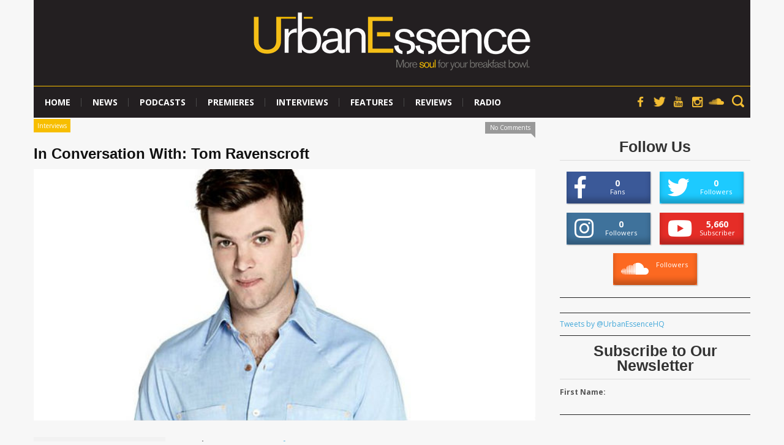

--- FILE ---
content_type: text/html; charset=UTF-8
request_url: http://www.urbanessence.net/interviews/in-conversation-with-tom-ravenscroft/
body_size: 18417
content:
<!DOCTYPE html>
<!--[if IE 6]>
<html id="ie6" lang="en-US">
<![endif]-->
<!--[if IE 7]>
<html id="ie7" lang="en-US">
<![endif]-->
<!--[if IE 8]>
<html id="ie8" lang="en-US">
<![endif]-->
<!--[if !(IE 6) | !(IE 7) | !(IE 8)  ]><!-->
<html lang="en-US">
<!--<![endif]-->
<head>
<!-- Basic Page Needs
  ================================================== -->
<meta http-equiv="Content-Type" content="text/html; charset=UTF-8" />


    <!-- Embed Google Web Fonts Via API -->
    <script type="text/javascript">
          WebFontConfig = {
            google: { families: [
                    "Droid Sans::cyrillic,latin",
                    "Droid Sans::cyrillic,latin",
                    "Open Sans::cyrillic,latin",
                    "Droid Sans::cyrillic,latin",
                    "Droid Sans::cyrillic,latin"] }
          };
          (function() {
            var wf = document.createElement('script');
            wf.src = ('https:' == document.location.protocol ? 'https' : 'http') +
                '://ajax.googleapis.com/ajax/libs/webfont/1/webfont.js';
            wf.type = 'text/javascript';
            wf.async = 'true';
            var s = document.getElementsByTagName('script')[0];
            s.parentNode.insertBefore(wf, s);
          })();
    </script>

<!--Site Layout -->
<meta name='robots' content='index, follow, max-image-preview:large, max-snippet:-1, max-video-preview:-1' />

	<!-- This site is optimized with the Yoast SEO plugin v26.5 - https://yoast.com/wordpress/plugins/seo/ -->
	<title>In Conversation With: Tom Ravenscroft</title>
	<link rel="canonical" href="https://www.urbanessence.net/interviews/in-conversation-with-tom-ravenscroft/" />
	<meta property="og:locale" content="en_US" />
	<meta property="og:type" content="article" />
	<meta property="og:title" content="In Conversation With: Tom Ravenscroft" />
	<meta property="og:description" content="6 Music&#8216;s Tom Ravenscroft has magical ears. The young man has impeccable taste and there seems to be no musical genre he is not all over. Drum &amp; Bass, Indonesian Led Zeppelin covers, hardcore country fiddle&#8230; When listened to with an ... Read More" />
	<meta property="og:url" content="https://www.urbanessence.net/interviews/in-conversation-with-tom-ravenscroft/" />
	<meta property="article:publisher" content="https://www.facebook.com/urbanessencemusic" />
	<meta property="article:published_time" content="2015-06-04T07:00:28+00:00" />
	<meta property="article:modified_time" content="2015-08-10T18:28:30+00:00" />
	<meta property="og:image" content="https://www.urbanessence.net/wp-content/uploads/2015/06/tom-ravenscroft.jpg" />
	<meta property="og:image:width" content="649" />
	<meta property="og:image:height" content="325" />
	<meta property="og:image:type" content="image/jpeg" />
	<meta name="author" content="Henry Miller" />
	<meta name="twitter:card" content="summary_large_image" />
	<meta name="twitter:creator" content="@UrbanEssenceHQ" />
	<meta name="twitter:site" content="@UrbanEssenceHQ" />
	<meta name="twitter:label1" content="Written by" />
	<meta name="twitter:data1" content="Henry Miller" />
	<meta name="twitter:label2" content="Est. reading time" />
	<meta name="twitter:data2" content="4 minutes" />
	<script type="application/ld+json" class="yoast-schema-graph">{"@context":"https://schema.org","@graph":[{"@type":"WebPage","@id":"https://www.urbanessence.net/interviews/in-conversation-with-tom-ravenscroft/","url":"https://www.urbanessence.net/interviews/in-conversation-with-tom-ravenscroft/","name":"In Conversation With: Tom Ravenscroft","isPartOf":{"@id":"http://www.urbanessence.net/#website"},"primaryImageOfPage":{"@id":"https://www.urbanessence.net/interviews/in-conversation-with-tom-ravenscroft/#primaryimage"},"image":{"@id":"https://www.urbanessence.net/interviews/in-conversation-with-tom-ravenscroft/#primaryimage"},"thumbnailUrl":"http://www.urbanessence.net/wp-content/uploads/2015/06/tom-ravenscroft.jpg","datePublished":"2015-06-04T07:00:28+00:00","dateModified":"2015-08-10T18:28:30+00:00","author":{"@id":"http://www.urbanessence.net/#/schema/person/dfca6ade5dd80e643e8970962d9d03ad"},"breadcrumb":{"@id":"https://www.urbanessence.net/interviews/in-conversation-with-tom-ravenscroft/#breadcrumb"},"inLanguage":"en-US","potentialAction":[{"@type":"ReadAction","target":["https://www.urbanessence.net/interviews/in-conversation-with-tom-ravenscroft/"]}]},{"@type":"ImageObject","inLanguage":"en-US","@id":"https://www.urbanessence.net/interviews/in-conversation-with-tom-ravenscroft/#primaryimage","url":"http://www.urbanessence.net/wp-content/uploads/2015/06/tom-ravenscroft.jpg","contentUrl":"http://www.urbanessence.net/wp-content/uploads/2015/06/tom-ravenscroft.jpg","width":649,"height":325},{"@type":"BreadcrumbList","@id":"https://www.urbanessence.net/interviews/in-conversation-with-tom-ravenscroft/#breadcrumb","itemListElement":[{"@type":"ListItem","position":1,"name":"Urban Essence","item":"http://www.urbanessence.net/"},{"@type":"ListItem","position":2,"name":"Blog","item":"http://www.urbanessence.net/blog/"},{"@type":"ListItem","position":3,"name":"In Conversation With: Tom Ravenscroft"}]},{"@type":"WebSite","@id":"http://www.urbanessence.net/#website","url":"http://www.urbanessence.net/","name":"","description":"","potentialAction":[{"@type":"SearchAction","target":{"@type":"EntryPoint","urlTemplate":"http://www.urbanessence.net/?s={search_term_string}"},"query-input":{"@type":"PropertyValueSpecification","valueRequired":true,"valueName":"search_term_string"}}],"inLanguage":"en-US"},{"@type":"Person","@id":"http://www.urbanessence.net/#/schema/person/dfca6ade5dd80e643e8970962d9d03ad","name":"Henry Miller","image":{"@type":"ImageObject","inLanguage":"en-US","@id":"http://www.urbanessence.net/#/schema/person/image/","url":"https://secure.gravatar.com/avatar/29e609e7344c68db4e199905a4c5cfac07f03498428b6aae6ad6aebed7032faa?s=96&d=mm&r=g","contentUrl":"https://secure.gravatar.com/avatar/29e609e7344c68db4e199905a4c5cfac07f03498428b6aae6ad6aebed7032faa?s=96&d=mm&r=g","caption":"Henry Miller"},"url":"http://www.urbanessence.net/author/henry/"}]}</script>
	<!-- / Yoast SEO plugin. -->


<link rel='dns-prefetch' href='//fonts.googleapis.com' />
<link rel="alternate" type="application/rss+xml" title=" &raquo; Feed" href="http://www.urbanessence.net/feed/" />
<link rel="alternate" type="application/rss+xml" title=" &raquo; Comments Feed" href="http://www.urbanessence.net/comments/feed/" />
<script type="text/javascript" id="wpp-js" src="http://www.urbanessence.net/wp-content/plugins/wordpress-popular-posts/assets/js/wpp.min.js?ver=7.3.6" data-sampling="0" data-sampling-rate="100" data-api-url="http://www.urbanessence.net/wp-json/wordpress-popular-posts" data-post-id="2826" data-token="d25692596a" data-lang="0" data-debug="0"></script>
<link rel="alternate" type="application/rss+xml" title=" &raquo; In Conversation With: Tom Ravenscroft Comments Feed" href="http://www.urbanessence.net/interviews/in-conversation-with-tom-ravenscroft/feed/" />
<link rel="alternate" title="oEmbed (JSON)" type="application/json+oembed" href="http://www.urbanessence.net/wp-json/oembed/1.0/embed?url=http%3A%2F%2Fwww.urbanessence.net%2Finterviews%2Fin-conversation-with-tom-ravenscroft%2F" />
<link rel="alternate" title="oEmbed (XML)" type="text/xml+oembed" href="http://www.urbanessence.net/wp-json/oembed/1.0/embed?url=http%3A%2F%2Fwww.urbanessence.net%2Finterviews%2Fin-conversation-with-tom-ravenscroft%2F&#038;format=xml" />
<style id='wp-img-auto-sizes-contain-inline-css' type='text/css'>
img:is([sizes=auto i],[sizes^="auto," i]){contain-intrinsic-size:3000px 1500px}
/*# sourceURL=wp-img-auto-sizes-contain-inline-css */
</style>
<style id='wp-emoji-styles-inline-css' type='text/css'>

	img.wp-smiley, img.emoji {
		display: inline !important;
		border: none !important;
		box-shadow: none !important;
		height: 1em !important;
		width: 1em !important;
		margin: 0 0.07em !important;
		vertical-align: -0.1em !important;
		background: none !important;
		padding: 0 !important;
	}
/*# sourceURL=wp-emoji-styles-inline-css */
</style>
<style id='wp-block-library-inline-css' type='text/css'>
:root{--wp-block-synced-color:#7a00df;--wp-block-synced-color--rgb:122,0,223;--wp-bound-block-color:var(--wp-block-synced-color);--wp-editor-canvas-background:#ddd;--wp-admin-theme-color:#007cba;--wp-admin-theme-color--rgb:0,124,186;--wp-admin-theme-color-darker-10:#006ba1;--wp-admin-theme-color-darker-10--rgb:0,107,160.5;--wp-admin-theme-color-darker-20:#005a87;--wp-admin-theme-color-darker-20--rgb:0,90,135;--wp-admin-border-width-focus:2px}@media (min-resolution:192dpi){:root{--wp-admin-border-width-focus:1.5px}}.wp-element-button{cursor:pointer}:root .has-very-light-gray-background-color{background-color:#eee}:root .has-very-dark-gray-background-color{background-color:#313131}:root .has-very-light-gray-color{color:#eee}:root .has-very-dark-gray-color{color:#313131}:root .has-vivid-green-cyan-to-vivid-cyan-blue-gradient-background{background:linear-gradient(135deg,#00d084,#0693e3)}:root .has-purple-crush-gradient-background{background:linear-gradient(135deg,#34e2e4,#4721fb 50%,#ab1dfe)}:root .has-hazy-dawn-gradient-background{background:linear-gradient(135deg,#faaca8,#dad0ec)}:root .has-subdued-olive-gradient-background{background:linear-gradient(135deg,#fafae1,#67a671)}:root .has-atomic-cream-gradient-background{background:linear-gradient(135deg,#fdd79a,#004a59)}:root .has-nightshade-gradient-background{background:linear-gradient(135deg,#330968,#31cdcf)}:root .has-midnight-gradient-background{background:linear-gradient(135deg,#020381,#2874fc)}:root{--wp--preset--font-size--normal:16px;--wp--preset--font-size--huge:42px}.has-regular-font-size{font-size:1em}.has-larger-font-size{font-size:2.625em}.has-normal-font-size{font-size:var(--wp--preset--font-size--normal)}.has-huge-font-size{font-size:var(--wp--preset--font-size--huge)}.has-text-align-center{text-align:center}.has-text-align-left{text-align:left}.has-text-align-right{text-align:right}.has-fit-text{white-space:nowrap!important}#end-resizable-editor-section{display:none}.aligncenter{clear:both}.items-justified-left{justify-content:flex-start}.items-justified-center{justify-content:center}.items-justified-right{justify-content:flex-end}.items-justified-space-between{justify-content:space-between}.screen-reader-text{border:0;clip-path:inset(50%);height:1px;margin:-1px;overflow:hidden;padding:0;position:absolute;width:1px;word-wrap:normal!important}.screen-reader-text:focus{background-color:#ddd;clip-path:none;color:#444;display:block;font-size:1em;height:auto;left:5px;line-height:normal;padding:15px 23px 14px;text-decoration:none;top:5px;width:auto;z-index:100000}html :where(.has-border-color){border-style:solid}html :where([style*=border-top-color]){border-top-style:solid}html :where([style*=border-right-color]){border-right-style:solid}html :where([style*=border-bottom-color]){border-bottom-style:solid}html :where([style*=border-left-color]){border-left-style:solid}html :where([style*=border-width]){border-style:solid}html :where([style*=border-top-width]){border-top-style:solid}html :where([style*=border-right-width]){border-right-style:solid}html :where([style*=border-bottom-width]){border-bottom-style:solid}html :where([style*=border-left-width]){border-left-style:solid}html :where(img[class*=wp-image-]){height:auto;max-width:100%}:where(figure){margin:0 0 1em}html :where(.is-position-sticky){--wp-admin--admin-bar--position-offset:var(--wp-admin--admin-bar--height,0px)}@media screen and (max-width:600px){html :where(.is-position-sticky){--wp-admin--admin-bar--position-offset:0px}}

/*# sourceURL=wp-block-library-inline-css */
</style><style id='global-styles-inline-css' type='text/css'>
:root{--wp--preset--aspect-ratio--square: 1;--wp--preset--aspect-ratio--4-3: 4/3;--wp--preset--aspect-ratio--3-4: 3/4;--wp--preset--aspect-ratio--3-2: 3/2;--wp--preset--aspect-ratio--2-3: 2/3;--wp--preset--aspect-ratio--16-9: 16/9;--wp--preset--aspect-ratio--9-16: 9/16;--wp--preset--color--black: #000000;--wp--preset--color--cyan-bluish-gray: #abb8c3;--wp--preset--color--white: #ffffff;--wp--preset--color--pale-pink: #f78da7;--wp--preset--color--vivid-red: #cf2e2e;--wp--preset--color--luminous-vivid-orange: #ff6900;--wp--preset--color--luminous-vivid-amber: #fcb900;--wp--preset--color--light-green-cyan: #7bdcb5;--wp--preset--color--vivid-green-cyan: #00d084;--wp--preset--color--pale-cyan-blue: #8ed1fc;--wp--preset--color--vivid-cyan-blue: #0693e3;--wp--preset--color--vivid-purple: #9b51e0;--wp--preset--gradient--vivid-cyan-blue-to-vivid-purple: linear-gradient(135deg,rgb(6,147,227) 0%,rgb(155,81,224) 100%);--wp--preset--gradient--light-green-cyan-to-vivid-green-cyan: linear-gradient(135deg,rgb(122,220,180) 0%,rgb(0,208,130) 100%);--wp--preset--gradient--luminous-vivid-amber-to-luminous-vivid-orange: linear-gradient(135deg,rgb(252,185,0) 0%,rgb(255,105,0) 100%);--wp--preset--gradient--luminous-vivid-orange-to-vivid-red: linear-gradient(135deg,rgb(255,105,0) 0%,rgb(207,46,46) 100%);--wp--preset--gradient--very-light-gray-to-cyan-bluish-gray: linear-gradient(135deg,rgb(238,238,238) 0%,rgb(169,184,195) 100%);--wp--preset--gradient--cool-to-warm-spectrum: linear-gradient(135deg,rgb(74,234,220) 0%,rgb(151,120,209) 20%,rgb(207,42,186) 40%,rgb(238,44,130) 60%,rgb(251,105,98) 80%,rgb(254,248,76) 100%);--wp--preset--gradient--blush-light-purple: linear-gradient(135deg,rgb(255,206,236) 0%,rgb(152,150,240) 100%);--wp--preset--gradient--blush-bordeaux: linear-gradient(135deg,rgb(254,205,165) 0%,rgb(254,45,45) 50%,rgb(107,0,62) 100%);--wp--preset--gradient--luminous-dusk: linear-gradient(135deg,rgb(255,203,112) 0%,rgb(199,81,192) 50%,rgb(65,88,208) 100%);--wp--preset--gradient--pale-ocean: linear-gradient(135deg,rgb(255,245,203) 0%,rgb(182,227,212) 50%,rgb(51,167,181) 100%);--wp--preset--gradient--electric-grass: linear-gradient(135deg,rgb(202,248,128) 0%,rgb(113,206,126) 100%);--wp--preset--gradient--midnight: linear-gradient(135deg,rgb(2,3,129) 0%,rgb(40,116,252) 100%);--wp--preset--font-size--small: 13px;--wp--preset--font-size--medium: 20px;--wp--preset--font-size--large: 36px;--wp--preset--font-size--x-large: 42px;--wp--preset--spacing--20: 0.44rem;--wp--preset--spacing--30: 0.67rem;--wp--preset--spacing--40: 1rem;--wp--preset--spacing--50: 1.5rem;--wp--preset--spacing--60: 2.25rem;--wp--preset--spacing--70: 3.38rem;--wp--preset--spacing--80: 5.06rem;--wp--preset--shadow--natural: 6px 6px 9px rgba(0, 0, 0, 0.2);--wp--preset--shadow--deep: 12px 12px 50px rgba(0, 0, 0, 0.4);--wp--preset--shadow--sharp: 6px 6px 0px rgba(0, 0, 0, 0.2);--wp--preset--shadow--outlined: 6px 6px 0px -3px rgb(255, 255, 255), 6px 6px rgb(0, 0, 0);--wp--preset--shadow--crisp: 6px 6px 0px rgb(0, 0, 0);}:where(.is-layout-flex){gap: 0.5em;}:where(.is-layout-grid){gap: 0.5em;}body .is-layout-flex{display: flex;}.is-layout-flex{flex-wrap: wrap;align-items: center;}.is-layout-flex > :is(*, div){margin: 0;}body .is-layout-grid{display: grid;}.is-layout-grid > :is(*, div){margin: 0;}:where(.wp-block-columns.is-layout-flex){gap: 2em;}:where(.wp-block-columns.is-layout-grid){gap: 2em;}:where(.wp-block-post-template.is-layout-flex){gap: 1.25em;}:where(.wp-block-post-template.is-layout-grid){gap: 1.25em;}.has-black-color{color: var(--wp--preset--color--black) !important;}.has-cyan-bluish-gray-color{color: var(--wp--preset--color--cyan-bluish-gray) !important;}.has-white-color{color: var(--wp--preset--color--white) !important;}.has-pale-pink-color{color: var(--wp--preset--color--pale-pink) !important;}.has-vivid-red-color{color: var(--wp--preset--color--vivid-red) !important;}.has-luminous-vivid-orange-color{color: var(--wp--preset--color--luminous-vivid-orange) !important;}.has-luminous-vivid-amber-color{color: var(--wp--preset--color--luminous-vivid-amber) !important;}.has-light-green-cyan-color{color: var(--wp--preset--color--light-green-cyan) !important;}.has-vivid-green-cyan-color{color: var(--wp--preset--color--vivid-green-cyan) !important;}.has-pale-cyan-blue-color{color: var(--wp--preset--color--pale-cyan-blue) !important;}.has-vivid-cyan-blue-color{color: var(--wp--preset--color--vivid-cyan-blue) !important;}.has-vivid-purple-color{color: var(--wp--preset--color--vivid-purple) !important;}.has-black-background-color{background-color: var(--wp--preset--color--black) !important;}.has-cyan-bluish-gray-background-color{background-color: var(--wp--preset--color--cyan-bluish-gray) !important;}.has-white-background-color{background-color: var(--wp--preset--color--white) !important;}.has-pale-pink-background-color{background-color: var(--wp--preset--color--pale-pink) !important;}.has-vivid-red-background-color{background-color: var(--wp--preset--color--vivid-red) !important;}.has-luminous-vivid-orange-background-color{background-color: var(--wp--preset--color--luminous-vivid-orange) !important;}.has-luminous-vivid-amber-background-color{background-color: var(--wp--preset--color--luminous-vivid-amber) !important;}.has-light-green-cyan-background-color{background-color: var(--wp--preset--color--light-green-cyan) !important;}.has-vivid-green-cyan-background-color{background-color: var(--wp--preset--color--vivid-green-cyan) !important;}.has-pale-cyan-blue-background-color{background-color: var(--wp--preset--color--pale-cyan-blue) !important;}.has-vivid-cyan-blue-background-color{background-color: var(--wp--preset--color--vivid-cyan-blue) !important;}.has-vivid-purple-background-color{background-color: var(--wp--preset--color--vivid-purple) !important;}.has-black-border-color{border-color: var(--wp--preset--color--black) !important;}.has-cyan-bluish-gray-border-color{border-color: var(--wp--preset--color--cyan-bluish-gray) !important;}.has-white-border-color{border-color: var(--wp--preset--color--white) !important;}.has-pale-pink-border-color{border-color: var(--wp--preset--color--pale-pink) !important;}.has-vivid-red-border-color{border-color: var(--wp--preset--color--vivid-red) !important;}.has-luminous-vivid-orange-border-color{border-color: var(--wp--preset--color--luminous-vivid-orange) !important;}.has-luminous-vivid-amber-border-color{border-color: var(--wp--preset--color--luminous-vivid-amber) !important;}.has-light-green-cyan-border-color{border-color: var(--wp--preset--color--light-green-cyan) !important;}.has-vivid-green-cyan-border-color{border-color: var(--wp--preset--color--vivid-green-cyan) !important;}.has-pale-cyan-blue-border-color{border-color: var(--wp--preset--color--pale-cyan-blue) !important;}.has-vivid-cyan-blue-border-color{border-color: var(--wp--preset--color--vivid-cyan-blue) !important;}.has-vivid-purple-border-color{border-color: var(--wp--preset--color--vivid-purple) !important;}.has-vivid-cyan-blue-to-vivid-purple-gradient-background{background: var(--wp--preset--gradient--vivid-cyan-blue-to-vivid-purple) !important;}.has-light-green-cyan-to-vivid-green-cyan-gradient-background{background: var(--wp--preset--gradient--light-green-cyan-to-vivid-green-cyan) !important;}.has-luminous-vivid-amber-to-luminous-vivid-orange-gradient-background{background: var(--wp--preset--gradient--luminous-vivid-amber-to-luminous-vivid-orange) !important;}.has-luminous-vivid-orange-to-vivid-red-gradient-background{background: var(--wp--preset--gradient--luminous-vivid-orange-to-vivid-red) !important;}.has-very-light-gray-to-cyan-bluish-gray-gradient-background{background: var(--wp--preset--gradient--very-light-gray-to-cyan-bluish-gray) !important;}.has-cool-to-warm-spectrum-gradient-background{background: var(--wp--preset--gradient--cool-to-warm-spectrum) !important;}.has-blush-light-purple-gradient-background{background: var(--wp--preset--gradient--blush-light-purple) !important;}.has-blush-bordeaux-gradient-background{background: var(--wp--preset--gradient--blush-bordeaux) !important;}.has-luminous-dusk-gradient-background{background: var(--wp--preset--gradient--luminous-dusk) !important;}.has-pale-ocean-gradient-background{background: var(--wp--preset--gradient--pale-ocean) !important;}.has-electric-grass-gradient-background{background: var(--wp--preset--gradient--electric-grass) !important;}.has-midnight-gradient-background{background: var(--wp--preset--gradient--midnight) !important;}.has-small-font-size{font-size: var(--wp--preset--font-size--small) !important;}.has-medium-font-size{font-size: var(--wp--preset--font-size--medium) !important;}.has-large-font-size{font-size: var(--wp--preset--font-size--large) !important;}.has-x-large-font-size{font-size: var(--wp--preset--font-size--x-large) !important;}
/*# sourceURL=global-styles-inline-css */
</style>

<style id='classic-theme-styles-inline-css' type='text/css'>
/*! This file is auto-generated */
.wp-block-button__link{color:#fff;background-color:#32373c;border-radius:9999px;box-shadow:none;text-decoration:none;padding:calc(.667em + 2px) calc(1.333em + 2px);font-size:1.125em}.wp-block-file__button{background:#32373c;color:#fff;text-decoration:none}
/*# sourceURL=/wp-includes/css/classic-themes.min.css */
</style>
<link rel='stylesheet' id='fontawesome-five-css-css' href='http://www.urbanessence.net/wp-content/plugins/accesspress-social-counter/css/fontawesome-all.css?ver=1.9.2' type='text/css' media='all' />
<link rel='stylesheet' id='apsc-frontend-css-css' href='http://www.urbanessence.net/wp-content/plugins/accesspress-social-counter/css/frontend.css?ver=1.9.2' type='text/css' media='all' />
<link rel='stylesheet' id='st-widget-css' href='http://www.urbanessence.net/wp-content/plugins/share-this/css/style.css?ver=6.9' type='text/css' media='all' />
<link rel='stylesheet' id='googlefonts-css' href='http://fonts.googleapis.com/css?family=Open+Sans:400|Open+Sans:300,300italic,400,400italic,600,600italic,700,700italic,800,800italic&subset=latin' type='text/css' media='all' />
<link rel='stylesheet' id='bigger-picture-css' href='http://www.urbanessence.net/wp-content/plugins/youtube-channel/assets/lib/bigger-picture/css/bigger-picture.min.css?ver=3.25.2' type='text/css' media='all' />
<link rel='stylesheet' id='youtube-channel-css' href='http://www.urbanessence.net/wp-content/plugins/youtube-channel/assets/css/youtube-channel.min.css?ver=3.25.2' type='text/css' media='all' />
<link rel='stylesheet' id='mc4wp-form-themes-css' href='http://www.urbanessence.net/wp-content/plugins/mailchimp-for-wp/assets/css/form-themes.css?ver=4.10.9' type='text/css' media='all' />
<link rel='stylesheet' id='wordpress-popular-posts-css-css' href='http://www.urbanessence.net/wp-content/plugins/wordpress-popular-posts/assets/css/wpp.css?ver=7.3.6' type='text/css' media='all' />
<link rel='stylesheet' id='parent-style-css' href='http://www.urbanessence.net/wp-content/themes/extranews/style.css?ver=6.9' type='text/css' media='all' />
<link rel='stylesheet' id='child-style-css' href='http://www.urbanessence.net/wp-content/themes/extranews-child/style.css?ver=6.9' type='text/css' media='all' />
<link rel='stylesheet' id='style-css' href='http://www.urbanessence.net/wp-content/themes/extranews-child/style.css?ver=6.9' type='text/css' media='all' />
<style id='style-inline-css' type='text/css'>


/***************Top Margin *******************/
.logo h1 { padding-bottom:35px;
}

.logo h1 { padding-top:35px;
}

/*******************BG Image*******************/
body {

background-repeat:repeat;
background-position:center top;
}
/*******************BG Color*******************/
body {
background-color:#f7f7f7;
}

/*******************Layout Mode*******************/



/****************Button Colors***********************/

.button:hover, a.button:hover, span.more-link a:hover, .cancel-reply p a:hover {

background:#333333!important;
color:#fff;
}

.button, a.button, span.more-link a.more-link, #footer .button, #footer a.button, #footer span.more-link a.more-link, .cancel-reply p a {

background:#f7be00;
color:#fff;
}
.summary, .rating.stars, .rating.points, .rating.percent, .scorebar,
.categories a:hover, .tagcloud a, .single .categories a, .single .sidebar .categories a:hover,
.tabswrap ul.tabs li a.active, .tabswrap ul.tabs li a:hover, #footer .tabswrap ul.tabs li a:hover, #footer .tabswrap ul.tabs li a.active, .sf-menu li a:hover, .sf-menu li.sfHover a,
.pagination a.button.share:hover, #commentsubmit #submit, #cancel-comment-reply-link  {
background:#f7be00;
color:#fff !important;
}

blockquote, .tabswrap .tabpost a:hover, .articleinner h2 a:hover, span.date a:hover {
color:#f7be00 !important;
}

h3.pagetitle, h1.pagetitle, .pagetitlewrap span.description {
border-color:#f7be00;
}

/****************Link Colors***********************/
p a, a {
color:#43A8D9;
}

h1 a:hover, h2 a:hover, h3 a:hover, h4 a:hover, h5 a:hover, p a:hover,
#footer h1 a:hover, #footer h2 a:hover, #footer h3 a:hover, #footer h3 a:hover, #footer h4 a:hover, #footer h5 a:hover, a:hover, #footer a:hover, .blogpost h2 a:hover, .blogpost .smalldetails a:hover {
color:#f7be00;
}

/****************Selection Colors***********************/
::-moz-selection {
background:#f7be00; color:#fff;
}

::selection {
background:#f7be00; color:#fff;
}

::selection {
background:#f7be00; color:#fff;
}

.recent-project:hover {
border-color:#f7be00 !important;
}
/***************Typographic User Values *********************************/

h1, h2, h1 a, h2 a, .blogpost h2 a, h3, .ag_projects_widget h3, h3 a, .aj_projects_widget h3 a, .ajax-select ul.sf-menu a, .pagination .button, .nivo-caption h3.title {
font-family:"Helvetica", arial, sans-serif;font-weight: bold;text-transform:none;
}

h5, h5 a, .widget h3, .widget h2, .widget h4, .reviewbox h4, .reviewbox .score span, .ajax-select a#news_select, .authorposts h4, .widget h4.widget-title {
font-family:"Helvetica", arial, sans-serif;font-weight: bold;text-transform:none !important;
}

h4, h4 a, .footer .note h4, .footer h4.subheadline, .newspost h4, .paginationbutton .button, .articleinner h2.indextitle, .widget .articleinner h2.indextitle, .articleinner h2.indextitle a, .widget artileinner h2.indextitle a {
font-family:"Helvetica", arial, sans-serif;;font-weight: bold !important;text-transform:none !important;
}

.sf-menu a, .ajax-select ul.sf-menu li li a  {
font-family:"Open Sans", arial, sans-serif;font-weight:normal;text-transform:none;
font-size:13px;
}

body, input, p, ul, ol, .button, .ui-tabs-vertical .ui-tabs-nav li a span.text,
.footer p, .footer ul, .footer ol, .footer.button, .credits p,
.credits ul, .credits ol, .credits.button, .footer textarea, .footer input, .testimonial p,
.contactsubmit label, .contactsubmit input[type=text], .contactsubmit textarea, h2 span.date, .articleinner h1,
.articleinner h2, .articleinner h3, .articleinner h4, .articleinner h5, .articleinner h6, .nivo-caption h1,
.nivo-caption h2, .nivo-caption h3, .nivo-caption h4, .nivo-caption h5, .nivo-caption h6, .nivo-caption h1 a,
.nivo-caption h2 a, .nivo-caption h3 a, .nivo-caption h4 a, .nivo-caption h5 a, .nivo-caption h6 a,
#cancel-comment-reply-link {
font-family:"Arial", arial, sans-serif;font-weight:normal;text-transform:none;
}


/*# sourceURL=style-inline-css */
</style>
<link rel='stylesheet' id='popular-widget-css' href='http://www.urbanessence.net/wp-content/plugins/popular-widget/_css/pop-widget.css?ver=1.7.0' type='text/css' media='all' />
<script type="text/javascript" src="http://www.urbanessence.net/wp-includes/js/jquery/jquery.min.js?ver=3.7.1" id="jquery-core-js"></script>
<script type="text/javascript" src="http://www.urbanessence.net/wp-includes/js/jquery/jquery-migrate.min.js?ver=3.4.1" id="jquery-migrate-js"></script>
<script type="text/javascript" src="http://www.urbanessence.net/wp-content/themes/extranews/js/modernizr.custom.js?ver=2.5.3" id="modernizr-js"></script>
<link rel="https://api.w.org/" href="http://www.urbanessence.net/wp-json/" /><link rel="alternate" title="JSON" type="application/json" href="http://www.urbanessence.net/wp-json/wp/v2/posts/2826" /><link rel="EditURI" type="application/rsd+xml" title="RSD" href="http://www.urbanessence.net/xmlrpc.php?rsd" />
<meta name="generator" content="WordPress 6.9" />
<link rel='shortlink' href='http://www.urbanessence.net/?p=2826' />
<meta property="fb:app_id" content="455484757880545"/><script charset="utf-8" type="text/javascript">var switchTo5x=true;</script><script charset="utf-8" type="text/javascript" src="http://w.sharethis.com/button/buttons.js"></script><script type="text/javascript">stLight.options({publisher:'a8a7f356-9507-46df-9c87-3e971bd3247e'});var st_type='wordpress3.5.1';</script><style type='text/css' media='screen'>
	body{ font-family:"Open Sans", arial, sans-serif;}
	.contact #content {
 font-family: 'Open Sans', arial, serif;
font-weight:400;
font-size:18px;
}
</style>
<!-- fonts delivered by Wordpress Google Fonts, a plugin by Adrian3.com -->            <style id="wpp-loading-animation-styles">@-webkit-keyframes bgslide{from{background-position-x:0}to{background-position-x:-200%}}@keyframes bgslide{from{background-position-x:0}to{background-position-x:-200%}}.wpp-widget-block-placeholder,.wpp-shortcode-placeholder{margin:0 auto;width:60px;height:3px;background:#dd3737;background:linear-gradient(90deg,#dd3737 0%,#571313 10%,#dd3737 100%);background-size:200% auto;border-radius:3px;-webkit-animation:bgslide 1s infinite linear;animation:bgslide 1s infinite linear}</style>
            <!-- All in one Favicon 4.8 --><link rel="shortcut icon" href="http://www.urbanessence.net//wp-content/uploads/2015/10/favicon.ico" />


<!-- Mobile Specific Metas
  ================================================== -->
<meta name="viewport" content="width=device-width, initial-scale=1, maximum-scale=1"/>
  <script>
	jQuery(document).ready(function(){
		jQuery('.search_button').click(function(){
			jQuery('.search_popup').fadeIn('slow');
			jQuery('.search_popup_overlay').fadeIn('slow');
			
		});
		jQuery('.search_close').click(function(){
			jQuery('.search_popup').fadeOut('slow');
			jQuery('.search_popup_overlay').fadeOut('slow');
		});
		jQuery('.search_popup_overlay').click(function(){
			jQuery('.search_popup').fadeOut('slow');
			jQuery('.search_popup_overlay').fadeOut('slow');
		});
	});
  </script>
  
</head>
<body class="wp-singular post-template-default single single-post postid-2826 single-format-standard wp-theme-extranews wp-child-theme-extranews-child chrome">

<noscript>
  <div class="alert">
    <p>Please enable javascript to view this site.</p>
  </div>
</noscript>

<!-- Preload Images
	================================================== -->
<div id="preloaded-images">
  <!-- Icons -->
  <img src="http://www.urbanessence.net/wp-content/themes/extranews/images/icons/social/e_light.png" width="1" height="1" alt="Image" />
  <img src="http://www.urbanessence.net/wp-content/themes/extranews/images/icons/social/fb_light.png" width="1" height="1" alt="Image" />
  <img src="http://www.urbanessence.net/wp-content/themes/extranews/images/icons/social/g_light.png" width="1" height="1" alt="Image" />
  <img src="http://www.urbanessence.net/wp-content/themes/extranews/images/icons/social/p_light.png" width="1" height="1" alt="Image" />
  <img src="http://www.urbanessence.net/wp-content/themes/extranews/images/icons/social/tw_light.png" width="1" height="1" alt="Image" />
  <!-- Slider Elements -->
  <img src="http://www.urbanessence.net/wp-content/themes/extranews/images/linebg-fade.png" width="1" height="1" alt="Image" />
  <img src="http://www.urbanessence.net/wp-content/themes/extranews/images/75black.png" width="1" height="1" alt="Image" />
  <!--Loading Images -->
  <img src="http://www.urbanessence.net/wp-content/themes/extranews/images/loading.gif" width="1" height="1" alt="Image" />
  <img src="http://www.urbanessence.net/wp-content/themes/extranews/images/small-loading.gif" width="1" height="1" alt="Image" />
  <!-- Arrows -->
  <img src="http://www.urbanessence.net/wp-content/themes/extranews/images/stars-over.png" width="1" height="1" alt="Image" />
</div>

<!-- Top Bar
	================================================== -->
 
<!-- Site Container
  ================================================== -->
<div class="sitecontainer container">
<div class="container clearfix navcontainer">
    <div class="logo">
        <h1> <a href="http://www.urbanessence.net">
                        <img src="http://www.urbanessence.net//wp-content/uploads/2013/02/ue-banner-logo.png" alt="" />
                        </a>
        </h1>
    </div>
    <div class="mobileclear"></div>
    <div class="headerwidget">
        <div class="logowidget">
          <div id="text-10" class="widget widget_text">			<div class="textwidget"><script async src="//pagead2.googlesyndication.com/pagead/js/adsbygoogle.js"></script>
<script>
  (adsbygoogle = window.adsbygoogle || []).push({
    google_ad_client: "ca-pub-1601796785048754",
    enable_page_level_ads: true
  });
</script></div>
		</div><div class="clear"></div>        </div>
    </div>
    <div class="clear"></div>
    	<div class="nav"><div class="clear"></div>
        <!--Start Navigation-->
                          <ul id="menu-main-navigation-menu" class="sf-menu"><li id="menu-item-38" class="menu-item menu-item-type-post_type menu-item-object-page menu-item-home menu-item-38"><a href="http://www.urbanessence.net/">Home</a></li>
<li id="menu-item-464" class="menu-item menu-item-type-taxonomy menu-item-object-category menu-item-464"><a href="http://www.urbanessence.net/news/">News</a></li>
<li id="menu-item-465" class="menu-item menu-item-type-taxonomy menu-item-object-category menu-item-465"><a href="http://www.urbanessence.net/podcasts/">Podcasts</a></li>
<li id="menu-item-4456" class="menu-item menu-item-type-taxonomy menu-item-object-category menu-item-4456"><a href="http://www.urbanessence.net/premieres/">Premieres</a></li>
<li id="menu-item-455" class="menu-item menu-item-type-taxonomy menu-item-object-category current-post-ancestor current-menu-parent current-post-parent menu-item-455"><a href="http://www.urbanessence.net/interviews/">Interviews</a></li>
<li id="menu-item-461" class="menu-item menu-item-type-taxonomy menu-item-object-category menu-item-461"><a href="http://www.urbanessence.net/features/">Features</a></li>
<li id="menu-item-454" class="menu-item menu-item-type-taxonomy menu-item-object-category menu-item-454"><a href="http://www.urbanessence.net/reviews/">Reviews</a></li>
<li id="menu-item-4492" class="menu-item menu-item-type-taxonomy menu-item-object-category menu-item-4492"><a href="http://www.urbanessence.net/radio/">Radio</a></li>
</ul>                          <div class="search">
            	<a href="http://facebook.com/urbanessencemusic" target="_blank"><img src="http://www.urbanessence.net/wp-content/themes/extranews-child/images/facebook-icon.png" alt="" /></a>
                <a href="http://twitter.com/urbanessencehq" target="_blank"><img src="http://www.urbanessence.net/wp-content/themes/extranews-child/images/twitter-icon.png" alt="" /></a>
                <a href="https://www.youtube.com/user/urbanessencemusic" target="_blank"><img src="http://www.urbanessence.net/wp-content/themes/extranews-child/images/youtube-icon.png" alt="" /></a>
                <a href="https://instagram.com/urbanessencehq" target="_blank"><img src="http://www.urbanessence.net/wp-content/themes/extranews-child/images/instagram-icon.png" alt="" /></a>
                <a href="https://soundcloud.com/urbanessence" target="_blank"><img src="http://www.urbanessence.net/wp-content/themes/extranews-child/images/soundcloud-icon.png" alt="" /></a>
            <a href="javascript:void(0);" class="search_button"><img src="http://www.urbanessence.net/wp-content/themes/extranews-child/images/search.png" alt="" /></a>
            	<div class="search_popup_overlay" style="display:none;"></div>
                <div class="search_popup" style="display:none;">
                	<div class="search_popup_main">
                    	<div class="search_popup_header">
		                	<div class="search_popup_title">Search</div>	
                            <div class="search_close"><a href="javascript:void(0);"><img src="http://www.urbanessence.net/wp-content/themes/extranews-child/images/search_close.png" alt="" /></a></div>
                        </div>
                        <div class="search_popup_content">
	    	                <!--Searchbox-->
<form method="get" id="searchbox" action="http://www.urbanessence.net/">
    <fieldset>
        <input type="text" name="s" id="s" value="To search type and hit enter..." onfocus="if(this.value=='To search type and hit enter...')this.value='';" onblur="if(this.value=='')this.value='To search type and hit enter...';"/>
    </fieldset>
</form>
<!--Searchbox-->                        </div>
                     </div>
                </div>
                </div>
             <div class="clear"></div>
         </div>

       <div class="mobilenavcontainer">
               <a id="jump" href="#mobilenav" class="scroll">Select a Page:</a>
       <div class="clear"></div>
        <div class="mobilenavigation">
                        <ul id="mobilenav"><li id="back"><a href="#top" class="menutop">Hide Navigation</a></li><li class="menu-item menu-item-type-post_type menu-item-object-page menu-item-home menu-item-38"><a href="http://www.urbanessence.net/">Home</a></li>
<li class="menu-item menu-item-type-taxonomy menu-item-object-category menu-item-464"><a href="http://www.urbanessence.net/news/">News</a></li>
<li class="menu-item menu-item-type-taxonomy menu-item-object-category menu-item-465"><a href="http://www.urbanessence.net/podcasts/">Podcasts</a></li>
<li class="menu-item menu-item-type-taxonomy menu-item-object-category menu-item-4456"><a href="http://www.urbanessence.net/premieres/">Premieres</a></li>
<li class="menu-item menu-item-type-taxonomy menu-item-object-category current-post-ancestor current-menu-parent current-post-parent menu-item-455"><a href="http://www.urbanessence.net/interviews/">Interviews</a></li>
<li class="menu-item menu-item-type-taxonomy menu-item-object-category menu-item-461"><a href="http://www.urbanessence.net/features/">Features</a></li>
<li class="menu-item menu-item-type-taxonomy menu-item-object-category menu-item-454"><a href="http://www.urbanessence.net/reviews/">Reviews</a></li>
<li class="menu-item menu-item-type-taxonomy menu-item-object-category menu-item-4492"><a href="http://www.urbanessence.net/radio/">Radio</a></li>
</ul>                    </div>

        <div class="clear"></div>
      </div>

        <!--End Navigation-->
    <div class="clear"></div>
</div>
<div class="top"> <a href="#">Scroll to top</a>
    <div class="clear"></div>
    <div class="scroll">
        <p>
            Top        </p>
    </div>
</div>
<!-- Start Mainbody
  ================================================== -->
<div class="mainbody ">

<!-- Page Content
  ================================================== -->

<div class="container clearfix" data-sticky_parent>
  <div class="blogpost maincontent"><div class="clear"></div> <!-- for stupid ie7 -->
    

      <!-- Post Image, Video, Content
        ================================================== -->        

        <div  class="post-2826 post type-post status-publish format-standard has-post-thumbnail hentry category-interviews tag-bbc-6-music tag-field-day tag-gilles-peterson tag-tom-ravenscroft tag-urban-essence tag-victoria-park" id="2826">
        <!-- Page Title, Category, Post Information
          ================================================== -->
        <div class="categories">
            <a href="http://www.urbanessence.net/interviews/">Interviews</a>        </div>

                 <a class="bubble comments" href=" http://www.urbanessence.net/interviews/in-conversation-with-tom-ravenscroft/#respond ">
                 No Comments 
        </a>
        <div class="clear"></div>
     

        
        <div class="clear"></div>

        <h1 class="blogtitle entry-title" itemprop="itemReviewed" itemscope itemtype="http://schema.org/Thing">
          <span itemprop="name"> 
          In Conversation With: Tom Ravenscroft          </span>
        </h1>
        <div class="clear"></div>

        
        
                  
          <div class="featuredimage">     
              <div class="slider-wrapper theme-default">
                <div  >
                        
                <img src="http://www.urbanessence.net/wp-content/uploads/2015/06/tom-ravenscroft.jpg" alt="In Conversation With: Tom Ravenscroft" title="" class="scale-with-grid" data-thumb="http://www.urbanessence.net/wp-content/uploads/2015/06/tom-ravenscroft.jpg"/>                                  </div>
              </div>
		  </div>
                              
      <div class="blogcontent"> 
        <div class="leftblogcontent">

                  <div class="details">
            <img alt='Henry Miller' src='https://secure.gravatar.com/avatar/29e609e7344c68db4e199905a4c5cfac07f03498428b6aae6ad6aebed7032faa?s=64&#038;d=mm&#038;r=g' srcset='https://secure.gravatar.com/avatar/29e609e7344c68db4e199905a4c5cfac07f03498428b6aae6ad6aebed7032faa?s=128&#038;d=mm&#038;r=g 2x' class='avatar avatar-64 photo' height='64' width='64' decoding='async'/>            <ul class="authorinfo">
              <meta itemprop="datePublished" content="2015-06-04">
             <li class="name vcard author" itemprop="author"><strong class="fn"><a href="http://www.urbanessence.net/author/henry/" title="Posts by Henry Miller" rel="author">Henry Miller</a></strong></li>
             <li class="date">On <span class="updated">June 4, 2015</span> </li> 
             <li class="url"></li>
           </ul>
             <div class="clear"></div>
         </div>     
		              
          		
		
        </div>   

               

         <!-- Content
           ================================================== -->                      
          <p><strong>6 Music</strong>&#8216;s <strong><a href="http://www.bbc.co.uk/programmes/b00slvl3" target="_blank">Tom Ravenscroft</a></strong> has magical ears. The young man has impeccable taste and there seems to be no musical genre he is not all over. Drum &amp; Bass, Indonesian Led Zeppelin covers, hardcore country fiddle&#8230; When listened to with an open mind and generous heart his shows can be truly ear opening.</p>
<p>It is perhaps unsurprising that he is the son of the godfather of all broadcasters ever &#8211; Mr John Peel. His Friday 9pm-to-midnight slot features music across a supremely diverse sonic spectrum &#8211; Canadian dancehall-House fusion from Don Dias; Irish noise merchants <a href="https://www.facebook.com/girlband" target="_blank">Girl Band</a>; U.S. Hiphopster <a href="https://www.facebook.com/oddiseemusic" target="_blank">Oddisee</a>; Folksters <a href="http://brightbrightbright.com/" target="_blank">Dark Dark Dark;</a> and Glasgow based electronic merchant Tom Marshallsay AKA <a href="https://soundcloud.com/dammantle" target="_blank">Dam Mantle</a>. There&#8217;s truly something for everyone and anyone.</p>
<p>We caught up with Tom ahead of his Saturday set at this year&#8217;s <strong>Field Day</strong> to talk broadcasting origins, record shopping, jungle classics and classy trees&#8230;.</p>
<div class="divider"><h5><span> </span></h5></div>
<p><strong>Hi Tom, what&#8217;s the vibe?</strong><br />
Pretty strong, been in the garden smashing stuff up.</p>
<p><strong>Talk us through your entry into broadcasting. Where did it all begin? And was there a particular moment in time where you decided this is what you wanted to be doing with your life?</strong><br />
My friend Hermeet asked if I’d present a podcast for Channel 4, I thought it might be fun and they kept asking me back. It was kind of an accident, a jolly nice one though. I think most people that do live radio once want to keep doing it, it’s pretty addictive.<br />
<strong> </strong><br />
<strong>Your new slot on BBC 6 Music is Friday evening 9 til 12. Do you find the time to sift through all the music sent to you? What do you do immediately after your show ends?</strong><br />
It’s actually my old slot but being a bit later tends to mean I can play more dance music. I get through pretty much everything I’m sent or I certainly try to. After the show I either race to a pub for last order or drive home to check my son is still asleep.</p>
<p>&nbsp;</p>
<p><img loading="lazy" decoding="async" class="aligncenter" alt="" src="http://ichef.bbci.co.uk/images/ic/480x270/p01mv324.jpg" width="480" height="270" /></p>
<p>&nbsp;</p>
<p><strong>Record shopping. Where are your top 2 places in the UK to buy music? Do you have the time to listen to everything sent your way? Do you play vinyl on the show or is it all digital?</strong><br />
We play a mixture of formats, however it comes really. I go to <a href="http://www.soundsoftheuniverse.com/" target="_blank">Sounds of the Universe</a> quite a bit or there’s a newish place called <a href="http://kristinarecords.com/" target="_blank">Kristina Records</a> near my house, which is proving rather useful. Not sure I could live without <a href="http://boomkat.com/" target="_blank">Boomkat</a> though.</p>
<p><strong>We used to enjoy your Slash Music podcast. What happened to Rollo Tomasi?</strong><br />
I was wondering the same thing then I noticed their name in loads of gig guides, they’re back with a new album. We should probably all check it out.</p>
<p><strong>Girl Band are regulars on your show and are pretty amazing. Who are your tips for the year?</strong><br />
Yeah they’re the best but if you have to listen to something else then this week I’m digging <a href="https://soundcloud.com/jessehackett" target="_blank">Jesse Hackett</a>, <a href="https://www.facebook.com/pages/High-Wolf/147023801993647" target="_blank">High Wolf</a>, <a href="https://soundcloud.com/commoonicate" target="_blank">The Big Moon</a> and <a href="https://www.facebook.com/pages/Little-Wings/130230123665874" target="_blank">Little Wings</a>.</p>
<p><strong>Have Venetian Snares ever done a guest mix? Who would your dream guest mixer be, dead or alive, and why?</strong><br />
It was a while ago, we should probably repeat it right? Crap I don’t know, <a href="http://en.wikipedia.org/wiki/Alan_Lomax" target="_blank">Alan Lomax</a> maybe, he had the greatest job on earth.</p>
<p><strong>The BBC&#8217;s licence fee could be under attack by the new Tory culture secretary John Whittingdale. Any thoughts?</strong><br />
I’m not really allowed thoughts.</p>
<p><strong>German electronic wizard Dominik Eulburg really likes nature and plans to retire and become a park ranger.  What is your favourite tree and why? What would you be doing if not DJing?</strong><br />
The Silver Birch, it’s a classy tree. Living in the countryside making terrible art and boring the locals.</p>
<p>&nbsp;</p>
<p style="text-align: center;"><img loading="lazy" decoding="async" class="aligncenter" alt="" src="https://c1.staticflickr.com/1/178/416976827_3ad5ad561b_b.jpg" width="574" height="407" /></p>
<p>&nbsp;</p>
<p><strong>You&#8217;re playing Field Day at Victoria Park again this year. What was your highlight of last year&#8217;s? Anything or anyone you are looking forward to seeing most this year?</strong><br />
Playing on stage before <a href="http://www.future-islands.com/" target="_blank">Future Island</a>, great to see them finally getting big crowds. This year <a href="https://vietcong.bandcamp.com/" target="_blank">Viet Cong</a>, <a href="http://www.sylvanesso.com/" target="_blank">Sylvan Esso</a>, <a href="https://soundcloud.com/throttleclark" target="_blank">Clark</a> (LIVE).</p>
<p><strong>What is the best jungle track ever?</strong><br />
DJ Flash – Pulp Fiction [Urban Gorilla] or Rude + Deadly – Mash Dem Down [Smokers Inc]</p>
<p>&nbsp;</p>
<p><iframe loading="lazy" title="DJ Flash --  Pulp Fiction" width="665" height="499" src="https://www.youtube.com/embed/CHxIixeISQY?feature=oembed" frameborder="0" allow="accelerometer; autoplay; clipboard-write; encrypted-media; gyroscope; picture-in-picture; web-share" referrerpolicy="strict-origin-when-cross-origin" allowfullscreen></iframe></p>
<p>&nbsp;</p>
<p><strong>If you where to have a pretend kung fu fight with fellow 6 music presenter Gilles Petersen who would draw first blood?</strong><br />
He’d kick my arse, he’d be well fast.</p>
<p><strong>And finally, what is the one Urban Essential you couldn&#8217;t live without?</strong><br />
Being able to walk to gigs and stuff my face on the way home is pretty essential.</p>
<p><em><strong>Tom Ravenscroft plays Field Day 6th June 2015. For more info visit the festival&#8217;s <a href="http://fielddayfestivals.com/news/" target="_blank">official website</a>.</strong></em></p>
<p></p><!-- Facebook Comments Plugin for WordPress: http://peadig.com/wordpress-plugins/facebook-comments/ --><h3>Comments</h3><div class="fb-comments" data-href="http://www.urbanessence.net/interviews/in-conversation-with-tom-ravenscroft/" data-numposts="5" data-width="100%" data-colorscheme="light"></div> <div class="clear"></div> 
                                
          
            
                    
                    
       <!-- Tags
         ================================================== -->                      
        <div class="tagcloud"><h5>Tags</h5><a href="http://www.urbanessence.net/tag/bbc-6-music/" rel="tag">bbc 6 music</a> <a href="http://www.urbanessence.net/tag/field-day/" rel="tag">field day</a> <a href="http://www.urbanessence.net/tag/gilles-peterson/" rel="tag">gilles peterson</a> <a href="http://www.urbanessence.net/tag/tom-ravenscroft/" rel="tag">tom ravenscroft</a> <a href="http://www.urbanessence.net/tag/urban-essence/" rel="tag">urban essence</a> <a href="http://www.urbanessence.net/tag/victoria-park/" rel="tag">victoria park</a></div><div class="clear"></div>        
        <div class="clear"></div>
      </div> <!-- End Post Div -->
  </div>


          <!-- Share Links
          ================================================== -->
            <div class="minimalsharewrapper">
   <!-- <p class="sharetitle">Share This:</p> -->
        <div class="minimalshare">
      <a target="_blank" href="http://www.facebook.com/sharer.php?u=http://www.urbanessence.net/interviews/in-conversation-with-tom-ravenscroft/" title="Share on Facebook" class="facebook tooltip-top">Share on Facebook</a>
      <a target="_blank" href="http://twitter.com/home?status=http://www.urbanessence.net/interviews/in-conversation-with-tom-ravenscroft/" title="Tweet This" class="twitter tooltip-top">Tweet This</a>
      <a target="_blank" href="http://plus.google.com/share?url=http://www.urbanessence.net/interviews/in-conversation-with-tom-ravenscroft/" title="Share on Google Plus" class="google tooltip-top">Share on Google Plus</a>
      <a target="_blank" href="http://pinterest.com/pin/create/button/?url=http://www.urbanessence.net/interviews/in-conversation-with-tom-ravenscroft/&media=http://www.urbanessence.net/wp-content/uploads/2015/06/tom-ravenscroft.jpg&description=In%20Conversation%20With%3A%20Tom%20Ravenscroft" onclick="window.open(this.href); return false;" title="Pin This" class="pinterest tooltip-top">Pin This</a>
      <a target="_blank" href="mailto:?subject=In%20Conversation%20With%3A%20Tom%20Ravenscroft&body=Check out&#39;In%20Conversation%20With%3A%20Tom%20Ravenscroft&#39;:%0D%0Ahttp://www.urbanessence.net/interviews/in-conversation-with-tom-ravenscroft/" title="Email This" class="email tooltip-top">Email This</a>
      <div class="clear"></div>
    </div>
    <div class="clear"></div>
  </div>
          <div class="post_neighbors_container_wrapper"><div class="post_neighbors_container"><a href="http://www.urbanessence.net/interviews/lost-grooves-rhythmsoul/" class="neighbors_link previous_post"><h5>Previous Story</h5><h3>Lost Grooves: Rhythm&#038;Soul</h3></a><a href="http://www.urbanessence.net/podcasts/ue-28-matt-caine/" class="neighbors_link next_post"><h5>Next Story</h5><h3>UE.28: Matt Caine</h3></a><div class="clear"></div></div></div>
<!-- Related Posts -->
<div class="relatedposts">
  <h3>Related Posts</h3>
    
          
  <a href="http://www.urbanessence.net/interviews/digging-deep-deadbeat/" class="one_col half">
    <div class="featuredinner">
          <h2>Digging Deep: Deadbeat                      
              <span class="date">November 12, 2015 | Rhemayo Brooks</span></h2>
              <div class="featuredoverlay"></div>
              <img src="http://www.urbanessence.net/wp-content/uploads/2015/11/4-420x215.jpg" class="scale-with-grid wp-post-image" alt="" decoding="async" loading="lazy" srcset="http://www.urbanessence.net/wp-content/uploads/2015/11/4-420x215.jpg 420w, http://www.urbanessence.net/wp-content/uploads/2015/11/4-314x160.jpg 314w" sizes="auto, (max-width: 420px) 100vw, 420px" />    </div>
  </a>
  
          
  <a href="http://www.urbanessence.net/reviews/review-just-a-little-tremors-present-global-rhythms-at-oval-space/" class="one_col half">
    <div class="featuredinner">
          <h2>Review: Just a Little &#038; Tremors present Global Rhythms at Oval Space...                      
              <span class="date">August 10, 2015 | John Donovan</span></h2>
              <div class="featuredoverlay"></div>
              <img src="http://www.urbanessence.net/wp-content/uploads/2015/08/11856532_910121642399991_1343797594366945691_o-420x215.jpg" class="scale-with-grid wp-post-image" alt="" decoding="async" loading="lazy" srcset="http://www.urbanessence.net/wp-content/uploads/2015/08/11856532_910121642399991_1343797594366945691_o-420x215.jpg 420w, http://www.urbanessence.net/wp-content/uploads/2015/08/11856532_910121642399991_1343797594366945691_o-314x160.jpg 314w" sizes="auto, (max-width: 420px) 100vw, 420px" />    </div>
  </a>
  
          
  <a href="http://www.urbanessence.net/reviews/review-varkala-festival-2016/" class="one_col half">
    <div class="featuredinner">
          <h2>Review: Varkala Festival 2016                      
              <span class="date">August 31, 2016 | Jack Smith</span></h2>
              <div class="featuredoverlay"></div>
              <img src="http://www.urbanessence.net/wp-content/uploads/2016/08/IMG_4_Small-420x215.jpg" class="scale-with-grid wp-post-image" alt="" decoding="async" loading="lazy" srcset="http://www.urbanessence.net/wp-content/uploads/2016/08/IMG_4_Small-420x215.jpg 420w, http://www.urbanessence.net/wp-content/uploads/2016/08/IMG_4_Small-314x160.jpg 314w" sizes="auto, (max-width: 420px) 100vw, 420px" />    </div>
  </a>
  
          
  <a href="http://www.urbanessence.net/news/repress-roundup-2/" class="one_col half">
    <div class="featuredinner">
          <h2>Repress Roundup #2                      
              <span class="date">July 18, 2014 | Jack Smith</span></h2>
              <div class="featuredoverlay"></div>
              <img src="http://www.urbanessence.net/wp-content/uploads/2014/07/LIES_640x300-420x215.jpg" class="scale-with-grid wp-post-image" alt="" decoding="async" loading="lazy" srcset="http://www.urbanessence.net/wp-content/uploads/2014/07/LIES_640x300-420x215.jpg 420w, http://www.urbanessence.net/wp-content/uploads/2014/07/LIES_640x300-314x160.jpg 314w" sizes="auto, (max-width: 420px) 100vw, 420px" />    </div>
  </a>
  
    
  <div class="clear"></div>
</div>

    </div>

    <div class="sidebar" data-sticky_column>
        <div id="apsc_widget-5" class="widget widget_apsc_widget"><h4 class="widget-title">Follow Us</h4><div class="apsc-icons-wrapper clearfix apsc-theme-2 " >
                    <div class="apsc-each-profile">
                    <a  class="apsc-facebook-icon clearfix" href="https://facebook.com/" target="_blank" >
    <div class="apsc-inner-block">
        <span class="social-icon"><i class="fab fa-facebook-f apsc-facebook"></i><span class="media-name">Facebook</span></span>
        <span class="apsc-count">0</span><span class="apsc-media-type">Fans</span>
    </div>
</a>
                </div>                <div class="apsc-each-profile">
                    <a  class="apsc-twitter-icon clearfix"  href="https://twitter.com/urbanessencehq" target="_blank"  >
   <div class="apsc-inner-block">
        <span class="social-icon"><i class="fab fa-twitter apsc-twitter"></i><span class="media-name">Twitter</span></span>
        <span class="apsc-count">0</span><span class="apsc-media-type">Followers</span>
   </div>
</a>
                </div>                <div class="apsc-each-profile">
                    <a  class="apsc-instagram-icon clearfix" href="https://instagram.com/urbanessencehq" target="_blank"   >
     <div class="apsc-inner-block">
          <span class="social-icon"><i class="apsc-instagram fab fa-instagram"></i><span class="media-name">Instagram</span></span>
          <span class="apsc-count">0</span><span class="apsc-media-type">Followers</span>
     </div>
</a>
                </div>                <div class="apsc-each-profile">
                    <a class="apsc-youtube-icon clearfix" href="https://www.youtube.com/user/urbanessencemusic" target="_blank"  >
   <div class="apsc-inner-block">
        <span class="social-icon"><i class="apsc-youtube fab fa-youtube"></i><span class="media-name">Youtube</span></span>
        <span class="apsc-count">5,660</span><span class="apsc-media-type">Subscriber</span>
   </div>
</a>
                </div>                <div class="apsc-each-profile">
                    <a class="apsc-soundcloud-icon clearfix" href="https://soundcloud.com/urbanessence" target="_blank" >
   <div class="apsc-inner-block">
        <span class="social-icon"><i class="apsc-soundcloud fab fa-soundcloud"></i><span class="media-name">Soundcloud</span></span>
        <span class="apsc-count"></span><span class="apsc-media-type">Followers</span>
   </div>
</a>
                </div></div></div><div class="clear"></div>
<div id="wpp-4" class="widget popular-posts">

</div><div class="clear"></div>
<div id="text-4" class="widget widget_text">			<div class="textwidget"><a class="twitter-timeline"  href="https://twitter.com/UrbanEssenceHQ"  data-widget-id="335135370347958272">Tweets by @UrbanEssenceHQ</a>
<script>!function(d,s,id){var js,fjs=d.getElementsByTagName(s)[0],p=/^http:/.test(d.location)?'http':'https';if(!d.getElementById(id)){js=d.createElement(s);js.id=id;js.src=p+"://platform.twitter.com/widgets.js";fjs.parentNode.insertBefore(js,fjs);}}(document,"script","twitter-wjs");</script>
</div>
		</div><div class="clear"></div><div id="mc4wp_form_widget-4" class="widget widget_mc4wp_form_widget"><h4 class="widget-title">Subscribe to Our Newsletter</h4><script>(function() {
	window.mc4wp = window.mc4wp || {
		listeners: [],
		forms: {
			on: function(evt, cb) {
				window.mc4wp.listeners.push(
					{
						event   : evt,
						callback: cb
					}
				);
			}
		}
	}
})();
</script><!-- Mailchimp for WordPress v4.10.9 - https://wordpress.org/plugins/mailchimp-for-wp/ --><form id="mc4wp-form-1" class="mc4wp-form mc4wp-form-5690 mc4wp-form-theme mc4wp-form-theme-dark" method="post" data-id="5690" data-name="Default sign-up form" ><div class="mc4wp-form-fields"><label>First Name:</label>

<p>
	
</p>

	
</div><label style="display: none !important;">Leave this field empty if you're human: <input type="text" name="_mc4wp_honeypot" value="" tabindex="-1" autocomplete="off" /></label><input type="hidden" name="_mc4wp_timestamp" value="1768973175" /><input type="hidden" name="_mc4wp_form_id" value="5690" /><input type="hidden" name="_mc4wp_form_element_id" value="mc4wp-form-1" /><div class="mc4wp-response"></div></form><!-- / Mailchimp for WordPress Plugin --></div><div class="clear"></div>    </div>
    <div class="clear"></div>
</div>
<!-- Begin Footer -->
</div>
</div>
<!-- Close Mainbody and Sitecontainer and start footer
  ================================================== -->
<div class="clear"></div>
<div id="footer">
    <div class="container clearfix">
        <div class="footerwidgetwrap">
            <div class="footerwidget"><div id="pages-2" class="widget widget_pages"><h3 class="widget-title">Site:</h3>
			<ul>
				<li class="page_item page-item-7"><a href="http://www.urbanessence.net/">Home</a></li>
<li class="page_item page-item-44"><a href="http://www.urbanessence.net/about/">About</a></li>
<li class="page_item page-item-263 current_page_parent"><a href="http://www.urbanessence.net/blog/">Blog</a></li>
<li class="page_item page-item-45"><a href="http://www.urbanessence.net/contact/">Contact</a></li>
<li class="page_item page-item-321"><a href="http://www.urbanessence.net/staff/">Staff</a></li>
			</ul>

			</div><div class="clear"></div></div>
            <div class="footerwidget"><div id="categories-2" class="widget widget_categories"><h3 class="widget-title">Categories:</h3>
			<ul>
					<li class="cat-item cat-item-9"><a href="http://www.urbanessence.net/news/">News</a>
</li>
	<li class="cat-item cat-item-5"><a href="http://www.urbanessence.net/features/">Features</a>
</li>
	<li class="cat-item cat-item-8"><a href="http://www.urbanessence.net/interviews/">Interviews</a>
</li>
	<li class="cat-item cat-item-6"><a href="http://www.urbanessence.net/reviews/">Reviews</a>
</li>
	<li class="cat-item cat-item-7"><a href="http://www.urbanessence.net/podcasts/">Podcasts</a>
</li>
	<li class="cat-item cat-item-332"><a href="http://www.urbanessence.net/comps/">Competitions</a>
</li>
	<li class="cat-item cat-item-331"><a href="http://www.urbanessence.net/downloads/">Downloads</a>
</li>
	<li class="cat-item cat-item-2582"><a href="http://www.urbanessence.net/premieres/">Premieres</a>
</li>
	<li class="cat-item cat-item-2594"><a href="http://www.urbanessence.net/radio/">Radio</a>
</li>
			</ul>

			</div><div class="clear"></div></div>
            <div class="footerwidget"><div id="text-8" class="widget widget_text">			<div class="textwidget"><img src="http://www.urbanessence.net//wp-content/uploads/2013/02/ue-banner-logo.png"></img>
<p style="text-align:right">© Urban Essence 2018.</p>
</div>
		</div><div class="clear"></div></div>
            <div class="clear"></div>
        </div>
    </div>
    <div class="clear"></div>
</div>
<!-- Theme Hook -->
<script type="speculationrules">
{"prefetch":[{"source":"document","where":{"and":[{"href_matches":"/*"},{"not":{"href_matches":["/wp-*.php","/wp-admin/*","/wp-content/uploads/*","/wp-content/*","/wp-content/plugins/*","/wp-content/themes/extranews-child/*","/wp-content/themes/extranews/*","/*\\?(.+)"]}},{"not":{"selector_matches":"a[rel~=\"nofollow\"]"}},{"not":{"selector_matches":".no-prefetch, .no-prefetch a"}}]},"eagerness":"conservative"}]}
</script>
<script>(function() {function maybePrefixUrlField () {
  const value = this.value.trim()
  if (value !== '' && value.indexOf('http') !== 0) {
    this.value = 'http://' + value
  }
}

const urlFields = document.querySelectorAll('.mc4wp-form input[type="url"]')
for (let j = 0; j < urlFields.length; j++) {
  urlFields[j].addEventListener('blur', maybePrefixUrlField)
}
})();</script><script type="text/javascript" src="http://www.urbanessence.net/wp-content/themes/extranews/js/jquery.validation.js?ver=1.7" id="validation-js"></script>
<script type="text/javascript" src="http://www.urbanessence.net/wp-content/themes/extranews/js/jquery.easing.1.3.min.js?ver=1.3" id="easing-js"></script>
<script type="text/javascript" src="http://www.urbanessence.net/wp-content/themes/extranews/js/jquery.superfish.min.js?ver=1.4.8" id="superfish-js"></script>
<script type="text/javascript" src="http://www.urbanessence.net/wp-content/themes/extranews/js/jquery.prettyPhoto.js?ver=3.1.6" id="prettyPhoto-js"></script>
<script type="text/javascript" src="http://www.urbanessence.net/wp-includes/js/imagesloaded.min.js?ver=5.0.0" id="imagesloaded-js"></script>
<script type="text/javascript" src="http://www.urbanessence.net/wp-content/themes/extranews/js/isotope.pkgd.min.js?ver=2.2.0" id="isotope-js"></script>
<script type="text/javascript" src="http://www.urbanessence.net/wp-content/themes/extranews/js/jquery.fitvids.js?ver=1.1" id="fitvids-js"></script>
<script type="text/javascript" src="http://www.urbanessence.net/wp-content/themes/extranews/js/jquery.koottam.min.js?ver=1.0" id="koottam-js"></script>
<script type="text/javascript" src="http://www.urbanessence.net/wp-content/themes/extranews/js/jquery.nivo.slider.pack.js?ver=3.2" id="nivo-slider-js"></script>
<script type="text/javascript" src="http://www.urbanessence.net/wp-content/themes/extranews/js/jquery.tipsy.min.js?ver=1.0.0a" id="tipsy-js"></script>
<script type="text/javascript" id="custom-js-extra">
/* <![CDATA[ */
var tw = {"ajaxurl":"http://www.urbanessence.net/wp-admin/admin-ajax.php","get_template_directory_uri":"http://www.urbanessence.net/wp-content/themes/extranews","nonce":"0a543d6396","options":{"slideshowTrans":"random","autoplayDelay":"7000","homeAutoPlay":"false","homeAutoPlayDelay":"5000","homeSlideshowTrans":"random","reviewStyle":"points","sidebarWidth":"default","prettyPhotoSkin":"pp_default"},"translations":{"comment":"Comment","comments":"Comments"}};
//# sourceURL=custom-js-extra
/* ]]> */
</script>
<script type="text/javascript" src="http://www.urbanessence.net/wp-content/themes/extranews/js/custom.js?ver=1.3.5" id="custom-js"></script>
<script type="text/javascript" src="http://www.urbanessence.net/wp-content/plugins/youtube-channel/assets/lib/bigger-picture/bigger-picture.min.js?ver=3.25.2" id="bigger-picture-js"></script>
<script type="text/javascript" src="http://www.urbanessence.net/wp-content/plugins/youtube-channel/assets/js/youtube-channel.min.js?ver=3.25.2" id="youtube-channel-js"></script>
<script type="text/javascript" id="popular-widget-js-extra">
/* <![CDATA[ */
var popwid = {"postid":"2826","ajaxurl":"http://www.urbanessence.net/wp-admin/admin-ajax.php"};
//# sourceURL=popular-widget-js-extra
/* ]]> */
</script>
<script type="text/javascript" src="http://www.urbanessence.net/wp-content/plugins/popular-widget/_js/pop-widget.js?ver=1.7.0" id="popular-widget-js"></script>
<script type="text/javascript" defer src="http://www.urbanessence.net/wp-content/plugins/mailchimp-for-wp/assets/js/forms.js?ver=4.10.9" id="mc4wp-forms-api-js"></script>
<script id="wp-emoji-settings" type="application/json">
{"baseUrl":"https://s.w.org/images/core/emoji/17.0.2/72x72/","ext":".png","svgUrl":"https://s.w.org/images/core/emoji/17.0.2/svg/","svgExt":".svg","source":{"concatemoji":"http://www.urbanessence.net/wp-includes/js/wp-emoji-release.min.js?ver=6.9"}}
</script>
<script type="module">
/* <![CDATA[ */
/*! This file is auto-generated */
const a=JSON.parse(document.getElementById("wp-emoji-settings").textContent),o=(window._wpemojiSettings=a,"wpEmojiSettingsSupports"),s=["flag","emoji"];function i(e){try{var t={supportTests:e,timestamp:(new Date).valueOf()};sessionStorage.setItem(o,JSON.stringify(t))}catch(e){}}function c(e,t,n){e.clearRect(0,0,e.canvas.width,e.canvas.height),e.fillText(t,0,0);t=new Uint32Array(e.getImageData(0,0,e.canvas.width,e.canvas.height).data);e.clearRect(0,0,e.canvas.width,e.canvas.height),e.fillText(n,0,0);const a=new Uint32Array(e.getImageData(0,0,e.canvas.width,e.canvas.height).data);return t.every((e,t)=>e===a[t])}function p(e,t){e.clearRect(0,0,e.canvas.width,e.canvas.height),e.fillText(t,0,0);var n=e.getImageData(16,16,1,1);for(let e=0;e<n.data.length;e++)if(0!==n.data[e])return!1;return!0}function u(e,t,n,a){switch(t){case"flag":return n(e,"\ud83c\udff3\ufe0f\u200d\u26a7\ufe0f","\ud83c\udff3\ufe0f\u200b\u26a7\ufe0f")?!1:!n(e,"\ud83c\udde8\ud83c\uddf6","\ud83c\udde8\u200b\ud83c\uddf6")&&!n(e,"\ud83c\udff4\udb40\udc67\udb40\udc62\udb40\udc65\udb40\udc6e\udb40\udc67\udb40\udc7f","\ud83c\udff4\u200b\udb40\udc67\u200b\udb40\udc62\u200b\udb40\udc65\u200b\udb40\udc6e\u200b\udb40\udc67\u200b\udb40\udc7f");case"emoji":return!a(e,"\ud83e\u1fac8")}return!1}function f(e,t,n,a){let r;const o=(r="undefined"!=typeof WorkerGlobalScope&&self instanceof WorkerGlobalScope?new OffscreenCanvas(300,150):document.createElement("canvas")).getContext("2d",{willReadFrequently:!0}),s=(o.textBaseline="top",o.font="600 32px Arial",{});return e.forEach(e=>{s[e]=t(o,e,n,a)}),s}function r(e){var t=document.createElement("script");t.src=e,t.defer=!0,document.head.appendChild(t)}a.supports={everything:!0,everythingExceptFlag:!0},new Promise(t=>{let n=function(){try{var e=JSON.parse(sessionStorage.getItem(o));if("object"==typeof e&&"number"==typeof e.timestamp&&(new Date).valueOf()<e.timestamp+604800&&"object"==typeof e.supportTests)return e.supportTests}catch(e){}return null}();if(!n){if("undefined"!=typeof Worker&&"undefined"!=typeof OffscreenCanvas&&"undefined"!=typeof URL&&URL.createObjectURL&&"undefined"!=typeof Blob)try{var e="postMessage("+f.toString()+"("+[JSON.stringify(s),u.toString(),c.toString(),p.toString()].join(",")+"));",a=new Blob([e],{type:"text/javascript"});const r=new Worker(URL.createObjectURL(a),{name:"wpTestEmojiSupports"});return void(r.onmessage=e=>{i(n=e.data),r.terminate(),t(n)})}catch(e){}i(n=f(s,u,c,p))}t(n)}).then(e=>{for(const n in e)a.supports[n]=e[n],a.supports.everything=a.supports.everything&&a.supports[n],"flag"!==n&&(a.supports.everythingExceptFlag=a.supports.everythingExceptFlag&&a.supports[n]);var t;a.supports.everythingExceptFlag=a.supports.everythingExceptFlag&&!a.supports.flag,a.supports.everything||((t=a.source||{}).concatemoji?r(t.concatemoji):t.wpemoji&&t.twemoji&&(r(t.twemoji),r(t.wpemoji)))});
//# sourceURL=http://www.urbanessence.net/wp-includes/js/wp-emoji-loader.min.js
/* ]]> */
</script>
<!-- Facebook Comments Plugin for WordPress: http://peadig.com/wordpress-plugins/facebook-comments/ -->
<div id="fb-root"></div>
<script>(function(d, s, id) {
  var js, fjs = d.getElementsByTagName(s)[0];
  if (d.getElementById(id)) return;
  js = d.createElement(s); js.id = id;
  js.src = "//connect.facebook.net/en_US/sdk.js#xfbml=1&appId=455484757880545&version=v2.3";
  fjs.parentNode.insertBefore(js, fjs);
}(document, 'script', 'facebook-jssdk'));</script>
<!-- My YouTube Channel --><script type="text/javascript"></script><script type="text/javascript">

  var _gaq = _gaq || [];
  _gaq.push(['_setAccount', 'UA-30757801-1']);
  _gaq.push(['_trackPageview']);

  (function() {
    var ga = document.createElement('script'); ga.type = 'text/javascript'; ga.async = true;
    ga.src = ('https:' == document.location.protocol ? 'https://ssl' : 'http://www') + '.google-analytics.com/ga.js';
    var s = document.getElementsByTagName('script')[0]; s.parentNode.insertBefore(ga, s);
  })();

</script><!-- Close Site Container
  ================================================== -->
<!--<script type="text/javascript" src="http://www.urbanessence.net/wp-content/themes/extranews-child/js/sticky-kit.min.js"></script>
<script type="text/javascript">

  jQuery(window).load(function() {
        jQuery(".container .sidebar").stick_in_parent();
  });  
 </script>-->
</body>
</html>

--- FILE ---
content_type: text/html; charset=utf-8
request_url: https://www.google.com/recaptcha/api2/aframe
body_size: 265
content:
<!DOCTYPE HTML><html><head><meta http-equiv="content-type" content="text/html; charset=UTF-8"></head><body><script nonce="hbNwOEdgjCnNRtcFyoMd-g">/** Anti-fraud and anti-abuse applications only. See google.com/recaptcha */ try{var clients={'sodar':'https://pagead2.googlesyndication.com/pagead/sodar?'};window.addEventListener("message",function(a){try{if(a.source===window.parent){var b=JSON.parse(a.data);var c=clients[b['id']];if(c){var d=document.createElement('img');d.src=c+b['params']+'&rc='+(localStorage.getItem("rc::a")?sessionStorage.getItem("rc::b"):"");window.document.body.appendChild(d);sessionStorage.setItem("rc::e",parseInt(sessionStorage.getItem("rc::e")||0)+1);localStorage.setItem("rc::h",'1768973179686');}}}catch(b){}});window.parent.postMessage("_grecaptcha_ready", "*");}catch(b){}</script></body></html>